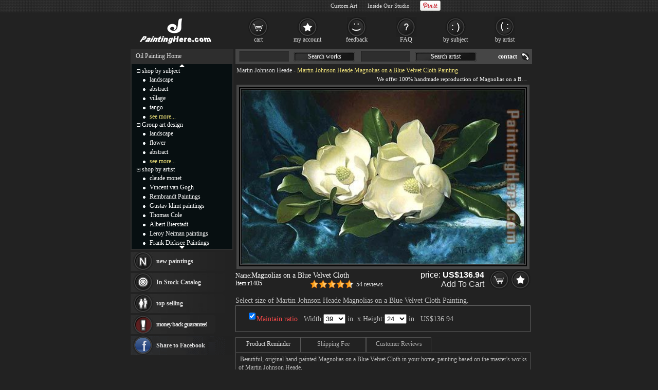

--- FILE ---
content_type: text/html; Charset=utf-8
request_url: https://www.paintinghere.org/painting/magnolias_on_a_blue_velvet_cloth-1405.html
body_size: 5051
content:
<!DOCTYPE html PUBLIC "-//W3C//DTD XHTML 1.0 Transitional//EN" "http://www.w3.org/TR/xhtml1/DTD/xhtml1-transitional.dtd"><html xmlns="http://www.w3.org/1999/xhtml" xmlns:fb="http://ogp.me/ns/fb#" xml:lang="EN-US" lang="EN-US"><head><meta http-equiv="Content-Type" content="text/html; charset=utf-8"/><title>Martin Johnson Heade Magnolias on a Blue Velvet Cloth painting anysize 50% off</title><meta name="keywords" content="Magnolias on a Blue Velvet Cloth,Magnolias on a Blue Velvet Cloth Painting,Heade Magnolias on a Blue Velvet Cloth,Martin Johnson Heade Magnolias on a Blue Velvet Cloth"><meta name="description" content="Martin Johnson Heade Magnolias on a Blue Velvet Cloth painting is shipped worldwide,including stretched canvas and framed art.This Martin Johnson Heade Magnolias on a Blue Velvet Cloth painting is available at custom size."><meta http-equiv="X-UA-Compatible" content="IE=edge,chrome=1"><link rel="stylesheet" rev="stylesheet" href="/images/style.0401.css" type="text/css" media="screen" /><link rel="stylesheet" rev="stylesheet" href="/images/pro.0401.css" type="text/css" /></head><body><div id="divAll"><div id="divPage"><div id="divMiddle"><div id="divMain"><div id="postMain" itemscope="itemscope" itemtype="http://schema.org/Product"><div><fb:like href='https://www.facebook.com/paintinghere' send='false' colorscheme='dark' width='560' show_faces='false'></fb:like></div><div id="Maintop"><h1><a href="/artist/martin_johnson_heade.html">Martin Johnson Heade</a> - <span itemprop="name">Martin Johnson Heade Magnolias on a Blue Velvet Cloth Painting</span></h1><p>We offer 100% handmade reproduction of Magnolias on a Blue Velvet Cloth painting for sale.</p></div><center><div id=lImgAreadiv><img src="/UploadPic/Martin Johnson Heade/big/Magnolias on a Blue Velvet Cloth.jpg" alt="Martin Johnson Heade Magnolias on a Blue Velvet Cloth" itemprop="image" id=lImgArea></div></center><form method=post action="/gouwuche.asp" name="toCart" style="margin:0;"><table style="table-layout: fixed;word-break:break-all" border="0" cellpadding="0" cellspacing="0" width="100%"><tbody><tr><td style="padding-top: 5px;" valign="top">Name:<div style="display: inline; margin-right: 5px;"><b style='font-weight:normal;font-size:14px;'>Magnolias on a Blue Velvet Cloth</b></div><br><div style="display: inline; margin-right: 5px;float:left">Item:<span itemprop="brand" content="PaintingHere.org">r1405</span></div><div style="float:right;height:17px;"><div class="pr-stars-bg"><span class="pr-stars" style="width:94%;"></span></div><div style="float:left;margin-top:2px"><a href="#ReviewHeader" onclick="switchTab(2)">54 reviews</a></div></div></td><td align="right"><div class="itemprice"><div itemprop="offers" itemscope itemtype="http://schema.org/AggregateOffer">price: <b><span id=zjg1 itemprop="price">136.94</span></b><meta itemprop="lowPrice" content="94.11" /><meta itemprop="highPrice" content="1,011.34" /><meta itemprop="priceCurrency" content="USD"><BR><a href="#" onclick="document.toCart.submit();">Add To Cart</a></div></div><input type=image src="/images/button_cart.gif" alt="add to cart" border="0"><a href="/myfav.html?id=1405&action=add" rel="nofollow"><img src="/images/button_favourites.gif" alt="add to favorites"></a></td></tr><tr><td colspan="2" style="height:30px;font-size:14px;color:#BCBCBC;"><h2>Select size of Martin Johnson Heade Magnolias on a Blue Velvet Cloth Painting.</h2></td></tr><tr><td colspan="2" class="sizelist"><table border="0" cellpadding="5" cellspacing="0" width="100%"><tbody><tr><td style='padding-top:0px;color:#BCBCBC;font-size: 14px;text-align:center' colspan=3>Width:<select name="width" onchange="calculatePrice()" id="width"></select> in.&nbsp;x&nbsp;Height:<select name="height" onchange="calculatePrice()" id="height"></select> in.&nbsp;&nbsp;<span id=showtprice style="font-size:14px;" class=red></span></TD></TR><TR><td style='color:#BCBCBC' colspan=3><input type=hidden name=fid value='0'><input type=hidden name=fqty value='1'><input type=hidden name=pzid value="0"><input type=hidden name=qty value="2"><input type=hidden name=productid value="1405"><input type=hidden name=sizeid value="0"></td></tr></tbody></table></td></tr><tr><td colspan="2" valign="top" style="padding-top:10px;"><a name="ReviewHeader"></a><div class="switchTab"><ul class="tabbox"><li class="on">Product Reminder</li><li>Shipping Fee</li><li>Customer Reviews</li></ul><div class="Listbox"><div style="display:block"> &nbsp;Beautiful, original hand-painted Magnolias on a Blue Velvet Cloth in your home, painting based on the master's works of Martin Johnson Heade.<BR> &nbsp;This Martin Johnson Heade Magnolias on a Blue Velvet Cloth painting needs about 14 - 16days for production by a talented artist,and another 3 -5 days to your hand. If you need an urgent shipment, please browse [<a href="/xhuo.asp"><font color=#FF4A4A><u>Paintings In Stock</u></a></font>].</div><div class="hreview-aggregate"><div class="pr-snapshot-product-name item"><i class="fn">Magnolias on a Blue Velvet Cloth by Martin Johnson Heade</i></div><div class="pr-snapshot-rating rating"><div class="pr-stars-bg"><span class="pr-stars" style="width:94%;">&nbsp;</span></div><span class="pr-rating pr-rounded average">4.7</span><span style="display:inline-block;margin-top:2px">(based on <span class="count">54</span> reviews)&nbsp;&nbsp;<a href="/xyzl.asp" target="_blank">Read more reviews</a></span></div><ul><li><div class="pr-review-author-date">Posted on: 2025/12/6</div><div class="pr-stars-bg"><span class="pr-stars" style="width:100%;">&nbsp;</span></div><span class="pr-rating pr-rounded ">5</span><div style="clear:both;display:block;padding-left:70px">Great, fast and secured shipping, Thank you.<em class="pr-review-author-name">by Customer rpmsportz</em></div></li><li><div class="pr-review-author-date">Posted on: 2025/10/27</div><div class="pr-stars-bg"><span class="pr-stars" style="width:100%;">&nbsp;</span></div><span class="pr-rating pr-rounded ">5</span><div style="clear:both;display:block;padding-left:70px">Item as described, Good communication...<em class="pr-review-author-name">by Customer rudy-kamp</em></div></li></ul></div><div><b>Martin Johnson Heade Magnolias on a Blue Velvet Cloth</b> shipped worldwide; the shipping fee is $19.00 dolalr, but it is free if order more than <b>Magnolias on a Blue Velvet Cloth</b> at a time.<br>This <b>Martin Johnson Heade Magnolias on a Blue Velvet Cloth</b> artwork is hand painted on canvas. We offer original oil painting, stretched canvas and framed art, but we do not offer serigraph,poster,print,lithograph and giclee.</div></div></div></td></tr><tr><td colspan="2" class="frameopt">Choose frame (stretcher bars):</td></tr><tr><td colspan="2" class="frameopt2"><table align=center border="0" cellpadding="0" cellspacing="0" width="95%"><tbody><tr><td></td><td><img src="/images/details_loom_frame.jpg" onclick='cc1(this,"b");' style='cursor:pointer'></td><td width=90><INPUT TYPE="checkbox" NAME="ir1" id="ir1" onclick="if(this.checked){rpprice(2);}else{rpprice(1);}"><BR><label for="ir1">Stretched</label></td><td align=left>Tick the checkbox "<label for="ir1" style='cursor:pointer'>Stretched</label>" if you like to buy your painting gallery wrapped on wooden bars, <span style="color:#FF4A4A" title="Unpack the parcel & hang it directly without extra effort!">full ready to hang</span> !</td></tr><tr><td colspan=3 height="10">&nbsp;</td></tr><tr><td></td><td><img src="/images/details_img_frame.jpg" border=0 onclick='cc1(this,"a");' style='cursor:pointer'></td><td width=90><INPUT TYPE="checkbox" NAME="ir2" id="ir2" onclick="if(this.checked){chooseFrame('choose');}else{rpprice(1);}" style='border:0px;margin:0px 2px 0px 5px;padding:2px 0px 0px 0;height:20px;'><BR><label for="ir2">Framed</label></td><td align=left>Tick the checkbox "<span id="frameId" style="color:#BCBCBC;display:inline"></span><span id="changeframeId" onclick="chooseFrame('change');return false" style='color:#BCBCBC;cursor:pointer;font-weight:bold;text-decoration:none;'>Framed</span>" if you like to buy your painting framed, <span style="color:#FF4A4A" title="Unpack the parcel & hang it directly without extra effort!">full ready to hang</span> !</td></tr></tbody></table></td></tr><tr><td colspan="2" style="height: 10px;"></td></tr><tr><td style="padding-top: 5px;font-size: 14px;" valign="middle">Our Old Price: <del>&nbsp;<b><span id="delp">273.88</span></b>&nbsp;</del></td><td align="right"><span class="newprice">New Price: <b><span id=zjg>136.94</span></b></span>&nbsp;<input type=image src="/images/button_cart.gif" alt="add to cart" border="0"><a href="/myfav.html?id=1405&action=add"><img src="/images/button_favourites.gif" alt="add to favorites"></a></td></tr></tbody></table><div id='fb-root'></div><div id='fbcomments'><fb:like href='https://www.facebook.com/paintinghere' send='false' colorscheme='dark' width='560' show_faces='false'></fb:like><h3 style='padding:6px;padding-left:0px;margin:0;font-size:14px;font-weight:normal'>Facebook Comments:</h3><fb:comments href="https://www.paintinghere.org/painting/magnolias_on_a_blue_velvet_cloth-1405.html" num_posts='10' width='560' colorscheme='dark'></fb:comments></div><table style="overflow: hidden; table-layout: fixed; margin-top: 15px; margin-bottom: 25px;" bgcolor="#141414" border=0 cellpadding=0 cellspacing=0 width=576 id=CatTab><tbody><tr><td width=27 height=20></td><td class=FontSize14 align=center valign=middle><h2>Other <a href="/artist/martin_johnson_heade.html">Martin Johnson Heade paintings</a></h2></td><td width=27></td></tr><tr><td width=23><a href="javascript:getcatpic('prev',34,1405)"><img src="/images/icon_prevpage.gif" border=0></a></td><td style="overflow: hidden;text-align:center" id=picList></td><td width=23><a href="javascript:getcatpic('next',34,1405)"><img src="/images/icon_nextpage.gif" border=0></a></td></tr><tr><td width=23 height=20 colspan=3>&nbsp;</td></tr></tbody></table></FORM></div><div id="helpArea"><table width="100%" border="0" cellpadding="2" cellspacing="1"><tr><td algin=right ondblclick="closexx();"><div style="float:left"><img src="/images/details_help.gif"></div><div style="float:right;width:20px"><img src="/images/guanbi.gif" onClick="closexx();" style="cursor:pointer"><div></td></tr><tr><td id="xxnr" style="color:#eee" align=left></td></tr></table></div><div id="MainSearch"><table><tr><td class=ltd valign='top'><form method=get action='/search.asp'><input name='SearchWord' type='text' class='TextInput'><a href="#">Search works</a><input name='SearchArtist' class='TextInput' type='text'><a href="#">Search artist</a></form></td><td><a class='HeaderLink' href='/contact.asp' rel='nofollow'>contact</a></td></tr></table></div></div><div id="divSidebar"><div id="LeftSideBarTop"><ul><a href="/" class=ul>Oil Painting Home</a></ul></div><div id="LeftSideCat"><div style="text-align:center;padding-top:0px;"><a class="updown" href="#" title="Click on to move up faster!"><img src="/images/c_up.gif"></a></div><div id="up_down"><ul class=m><span id="m0" style="cursor:pointer" onclick="displaydiv('dc_0','m0')"><img src='/images/collapse.gif' border=0></span>&nbsp;<a href="/shop_by_subject.html" class=lt rel="nofollow">shop by subject</a></ul><ul style="display: ;" class=c id=dc_0><li><a href="/oil-painting/landscape_oil_paintings.html" class=lt>landscape</a></li><li><a href="/oil-painting/abstract_oil_paintings.html" class=lt>abstract</a></li><li><a href="/oil-painting/village_oil_paintings.html" class=lt>village</a></li><li><a href="/oil-painting/tango_oil_paintings.html" class=lt>tango</a></li><li><a href="/shop_by_subject.html" rel="nofollow" class=lt style="color:#f1e47b">see more...</a></li></ul><ul class=m><span id="m1" style="cursor:pointer" onclick="displaydiv('dc_1','m1')"><img src='/images/collapse.gif' border=0></span>&nbsp;<a href="/group_art_design.asp" class=lt>Group art design</a></ul><ul style="display: ;" class=c id=dc_1><li><a href="/artist/landscape.html" rel="nofollow" class=lt>landscape</a></li><li><a href="/artist/flower.html" class=lt>flower</a></li><li><a href="/artist/abstract.html" rel="nofollow" class=lt>abstract</a></li><li><a href="/our_designs.html" rel="nofollow" class=lt style="color:#F1E47B">see more...</a></li></ul><ul class=m><span id="m2" style="cursor:pointer" onclick="displaydiv('dc_2','m2')"><img src='/images/collapse.gif' border=0></span>&nbsp;<a href="/shop_by_artist.html" class=lt rel="nofollow">shop by artist</a></ul><ul style="display: ;" class=c id=dc_2><li><a href="/artist/claude_monet.html" class=lt>claude monet</a></li><li><a href="/artist/vincent_van_gogh.html" class=lt>Vincent van Gogh</a></li><li><a href="/artist/rembrandt.html" class=lt>Rembrandt Paintings</a></li><li><a href="/artist/gustav_klimt.html" class=lt>Gustav klimt paintings</a></li><li><a href="/artist/thomas_cole.html" class=lt>Thomas Cole</a></li><li><a href="/artist/albert_bierstadt.html" class=lt>Albert Bierstadt</a></li><li><a href="/artist/leroy_neiman.html" class=lt>Leroy Neiman paintings</a></li><li><a href="/artist/frank_dicksee.html" class=lt>Frank Dicksee Paintings</a></li><li><a href="/artist/henri_rousseau.html" class=lt>Henri Rousseau paintings</a></li><li><a href="/artist/thomas_kinkade.html" class=lt>Thomas Kinkade paintings</a></li><li><a href="/artist/fabian_perez.html" class=lt>Fabian Perez paintings</a></li><li><a href="/artist/william_bouguereau.html" class=lt>William Bouguereau</a></li><li><a href="http://paintingandframe.com/" class=lt>painting frames</a></li><li><a href="/artist/andrew_atroshenko.html" class=lt>Andrew Atroshenko</a></li><li><a href="/artist/tamara_de_lempicka.html" class=lt>Tamara de Lempicka</a></li><li><a href="/artist/marc_chagall.html" class=lt>Marc Chagall Paintings</a></li><li><a href="/artist/pino.html" class=lt>Pino Paintings</a></li><li><a href="/artist/edward_hopper.html" class=lt>Edward Hopper Paintings</a></li><li><a href="/artist/thomas_moran.html" class=lt>Thomas Moran</a></li><li><a href="/artist/vladimir_volegov.html" class=lt>Vladimir Volegov paintings</a></li><li><a href="/artist/vladimir_kush.html" class=lt>Vladimir Kush</a></li><li><a href="/shop_by_artist.html" rel="nofollow" class=lt style="color:#F1E47B">see more artists</a></li></ul></div><div style="text-align:center;height:12px;"><a class="updown" href="#" title="Click on to move down faster!"><img src="/images/c_down.gif"></a></div></div><div id="LeftBar"><a class="lb1" href="/xinyouhua.asp">new paintings</a><a class="lb2" href="/xhuo.asp">In Stock Catalog</a><div onMouseOver="$('#tsList10').show();" onMouseOut="$('#tsList10').hide();"><a class="lb3" href="/changxiao.asp">top selling</a><div id="tsList10"><ul><li><a href="/painting/apple_blossoms-1392.html">Apple Blossoms by Martin Johnson Heade</a></li><li><a href="/painting/two_hummingbirds_garding_an_egg-1539.html">Two Hummingbirds Garding an Egg by Martin Johnson Heade</a></li><li><a href="/painting/orchids_and_hummingbird_2-1481.html">Orchids and Hummingbird 2 by Martin Johnson Heade</a></li><li><a href="/painting/newburyport_meadows-1407.html">Newburyport Meadows by Martin Johnson Heade</a></li><li><a href="/painting/sunrise_florida-1508.html">Sunrise, Florida by Martin Johnson Heade</a></li></ul></div></div><a class="lb4" href="/help.asp#24" ref="nofollow">money back guarantee!</a></div><div class="LeftSideBarBottom" style="height: 5px;"></div><div id="LeftSideBarCenter"><div id=Rnd></div></div><div class="LeftSideBarBottom" style="height: 5px;"></div></div><div id="divBottom"><ul id="botMap"><span class="FooterLabel">Handmade <a href="/">Oil Paintings for sale</a>, you can own.</span><a class="FooterButton" href="/help.asp" rel="nofollow">help</a><a class="FooterButton" href="/contact.asp" rel="nofollow">Contact</a><a class="FooterButton" href="/copyr.asp" rel="nofollow">Policy</a><a class="FooterButton" href="/xhuo.asp">In stock Catalog</a><a class="FooterButton" href="/xyzl.asp" rel="nofollow">Testimonials</a><a class="FooterButton" href="/frameoption.asp" rel="nofollow">frame</a></ul><ul style="margin-top:4px;font-size:7pt;text-align:right;">&copy;2005-2026 PaintingHere.org All Right reserved.</ul></div><script src="//ajax.aspnetcdn.com/ajax/jQuery/jquery-1.12.4.min.js"></script><script>window.jQuery || document.write(unescape('%3Cscript src="/js/jq.js"%3E%3C/script%3E'))</script><script type="text/javascript" src="/js/js.0401.js"></script> </div></div><div id="BannerBottom"><div style="height:70px;float:left;"><a href="/"><img src="/images/logo.jpg" alt="Handmade Oil Paintings" height=70></a></div><div id="TopCat"><a class="b1" href="/gouwuche.asp" rel="nofollow">cart</a><a class="b2" href="/userserver.asp" rel="nofollow">my account</a><a class="b3" href="/xyzl.asp" rel="nofollow">feedback</a><a class="b4" href="/help.asp" rel="nofollow">FAQ</a><a class="b5" href="/shop_by_subject.html">by subject</a><a class="b6" href="/shop_by_artist.html" rel="nofollow">by artist</a></div></div></div><script type="text/javascript">var g_p=new Array(),userdata={"pathname":document.location.pathname,"artist_id":34,"id":1405,"useTypeid":2,"sizeWH":"39:24","imgWcHV":61.6,"proNum":"r1405","proname":"Magnolias on a Blue Velvet Cloth","artist":"Martin Johnson Heade"};</script><script type="text/javascript" src="/js/pro.0401.js"></script><iframe id="ShadowFrameConfigurator" src="about:blank" name="ShadowFrameConfigurator" frameborder="0"></iframe></body></html>

--- FILE ---
content_type: text/html; Charset=utf-8
request_url: https://www.paintinghere.org/getprice.html
body_size: -169
content:
136.94

--- FILE ---
content_type: text/html; Charset=utf-8
request_url: https://www.paintinghere.org/xgyhjson.html
body_size: 18003
content:
[{"name":"Orchids and Hummingbird","url":"\/painting\/orchids_and_hummingbird-1382.html","pic":"\/uploadpic\/Martin Johnson Heade\/mini\/Orchids and Hummingbird.jpg"},{"name":"A Magnolia on Red Velvet","url":"\/painting\/a_magnolia_on_red_velvet-1383.html","pic":"\/uploadpic\/Martin Johnson Heade\/mini\/A Magnolia on Red Velvet.jpg"},{"name":"The Great Florida Sunset","url":"\/painting\/the_great_florida_sunset-1522.html","pic":"\/UploadPic\/Martin Johnson Heade\/mini\/The Great Florida Sunset.jpg"},{"name":"Giant Magnolias on a Blue Velvet Cloth","url":"\/painting\/giant_magnolias_on_a_blue_velvet_cloth-1384.html","pic":"\/uploadpic\/Martin Johnson Heade\/mini\/Giant Magnolias on a Blue Velvet Cloth.jpg"},{"name":"Blue Morpho Butterfly","url":"\/painting\/blue_morpho_butterfly-1386.html","pic":"\/uploadpic\/Martin Johnson Heade\/mini\/Blue Morpho Butterfly.jpg"},{"name":"Cattelya Orchid and Three Brazilian Hummingbirds","url":"\/painting\/cattelya_orchid_and_three_brazilian_hummingbirds-1381.html","pic":"\/uploadpic\/Martin Johnson Heade\/mini\/Cattelya Orchid and Three Brazilian Hummingbirds.jpg"},{"name":"Magnolia Blossoms on Blue Velvet","url":"\/painting\/magnolia_blossoms_on_blue_velvet-1388.html","pic":"\/UploadPic\/Martin Johnson Heade\/mini\/Magnolia Blossoms on Blue Velvet.jpg"},{"name":"Tropical Landscape with Ten Hummingbirds","url":"\/painting\/tropical_landscape_with_ten_hummingbirds-1530.html","pic":"\/UploadPic\/Martin Johnson Heade\/mini\/Tropical Landscape with Ten Hummingbirds.jpg"},{"name":"Sudden Shower, Newbury Marshes","url":"\/painting\/sudden_shower_newbury_marshes-1505.html","pic":"\/UploadPic\/Martin Johnson Heade\/mini\/Sudden Shower_ Newbury Marshes.jpg"},{"name":"Two Hooded Visorbearer Hummingbirds","url":"\/painting\/two_hooded_visorbearer_hummingbirds-1535.html","pic":"\/UploadPic\/Martin Johnson Heade\/mini\/Two Hooded Visorbearer Hummingbirds.jpg"},{"name":"Hummingbird and Passionflowers","url":"\/painting\/hummingbird_and_passionflowers-1374.html","pic":"\/uploadpic\/Martin Johnson Heade\/mini\/Hummingbird and Passionflowers.jpg"},{"name":"An Amethyst Hummingbird with a White Orchid","url":"\/painting\/an_amethyst_hummingbird_with_a_white_orchid-1390.html","pic":"\/UploadPic\/Martin Johnson Heade\/mini\/An Amethyst Hummingbird with a White Orchid.jpg"},{"name":"The Great Florida Marsh","url":"\/painting\/the_great_florida_marsh-1521.html","pic":"\/UploadPic\/Martin Johnson Heade\/mini\/The Great Florida Marsh.jpg"},{"name":"Coast of Jamaica","url":"\/painting\/coast_of_jamaica-1445.html","pic":"\/UploadPic\/Martin Johnson Heade\/mini\/Coast of Jamaica.jpg"},{"name":"Two Magnolias and a Bud on Teal Velvet","url":"\/painting\/two_magnolias_and_a_bud_on_teal_velvet-1428.html","pic":"\/UploadPic\/Martin Johnson Heade\/mini\/Two Magnolias and a Bud on Teal Velvet.jpg"},{"name":"Two Hummingbirds with a Pink Orchid","url":"\/painting\/two_hummingbirds_with_a_pink_orchid-1426.html","pic":"\/UploadPic\/Martin Johnson Heade\/mini\/Two Hummingbirds with a Pink Orchid.jpg"},{"name":"Brazilian Forest","url":"\/painting\/brazilian_forest-1385.html","pic":"\/uploadpic\/Martin Johnson Heade\/mini\/Brazilian Forest.jpg"},{"name":"Two Sun Gems on a Branch","url":"\/painting\/two_sun_gems_on_a_branch-1543.html","pic":"\/UploadPic\/Martin Johnson Heade\/mini\/Two Sun Gems on a Branch.jpg"},{"name":"Jungle Orchids and Hummingbirds","url":"\/painting\/jungle_orchids_and_hummingbirds-1402.html","pic":"\/UploadPic\/Martin Johnson Heade\/mini\/Jungle Orchids and Hummingbirds.jpg"},{"name":"Cherokee Roses On A Light Gray Cloth","url":"\/painting\/cherokee_roses_on_a_light_gray_cloth-1377.html","pic":"\/uploadpic\/Martin Johnson Heade\/mini\/Cherokee Roses On A Light Gray Cloth.jpg"},{"name":"Magnolias on a Wooden Table","url":"\/painting\/magnolias_on_a_wooden_table-1406.html","pic":"\/UploadPic\/Martin Johnson Heade\/mini\/Magnolias on a Wooden Table.jpg"},{"name":"Trailing Arbutis","url":"\/painting\/trailing_arbutis-1529.html","pic":"\/UploadPic\/Martin Johnson Heade\/mini\/Trailing Arbutis.jpg"},{"name":"Orchids Nesting Hummingbirds and a Butterfly","url":"\/painting\/orchids_nesting_hummingbirds_and_a_butterfly-1412.html","pic":"\/UploadPic\/Martin Johnson Heade\/mini\/Orchids Nesting Hummingbirds and a Butterfly.jpg"},{"name":"Branch of Apple Blossoms against a Cloudy Sky","url":"\/painting\/branch_of_apple_blossoms_against_a_cloudy_sky-1395.html","pic":"\/UploadPic\/Martin Johnson Heade\/mini\/Branch of Apple Blossoms against a Cloudy Sky.jpg"},{"name":"Sailing by Moonlight","url":"\/painting\/sailing_by_moonlight-1419.html","pic":"\/UploadPic\/Martin Johnson Heade\/mini\/Sailing by Moonlight.JPG"},{"name":"Twilight, Singing Beach","url":"\/painting\/twilight_singing_beach-1532.html","pic":"\/UploadPic\/Martin Johnson Heade\/mini\/Twilight_ Singing Beach.jpg"},{"name":"Red Roses in a Crystal Goblet","url":"\/painting\/red_roses_in_a_crystal_goblet-1417.html","pic":"\/UploadPic\/Martin Johnson Heade\/mini\/Red Roses in a Crystal Goblet.jpg"},{"name":"Red Rose with Ruby Throat","url":"\/painting\/red_rose_with_ruby_throat-1416.html","pic":"\/UploadPic\/Martin Johnson Heade\/mini\/Red Rose with Ruby Throat.jpg"},{"name":"Ruby Throat of North America","url":"\/painting\/ruby_throat_of_north_america-1418.html","pic":"\/UploadPic\/Martin Johnson Heade\/mini\/Ruby Throat of North America.jpg"},{"name":"Orchid and Hummingbird near Mountain Waterfall","url":"\/painting\/orchid_and_hummingbird_near_mountain_waterfall-1408.html","pic":"\/UploadPic\/Martin Johnson Heade\/mini\/Orchid and Hummingbird near Mountain Waterfall.jpg"},{"name":"Approaching Thunderstorm","url":"\/painting\/approaching_thunderstorm-1375.html","pic":"\/uploadpic\/Martin Johnson Heade\/mini\/Approaching Thunderstorm.jpg"},{"name":"Cattleya Orchid and Three Brazilian Hummingbirds","url":"\/painting\/cattleya_orchid_and_three_brazilian_hummingbirds-1433.html","pic":"\/UploadPic\/Martin Johnson Heade\/mini\/Cattleya Orchid and Three Brazilian Hummingbirds.jpg"},{"name":"The Stranded Boat","url":"\/painting\/the_stranded_boat-1376.html","pic":"\/uploadpic\/Martin Johnson Heade\/mini\/The Stranded Boat.jpg"},{"name":"Orchid with Two Hummingbirds","url":"\/painting\/orchid_with_two_hummingbirds-1480.html","pic":"\/UploadPic\/Martin Johnson Heade\/mini\/Orchid with Two Hummingbirds.jpg"},{"name":"Still Life with Apple Blossoms in a Nautilus Shell","url":"\/painting\/still_life_with_apple_blossoms_in_a_nautilus_shell-1380.html","pic":"\/uploadpic\/Martin Johnson Heade\/mini\/Still Life with Apple Blossoms in a Nautilus Shell.jpg"},{"name":"View from Fern Tree Walk, Jamaica","url":"\/painting\/view_from_fern_tree_walk_jamaica-1378.html","pic":"\/uploadpic\/Martin Johnson Heade\/mini\/View from Fern Tree Walk Jamaica.jpg"},{"name":"Thunder Storm on Narragansett Bay","url":"\/painting\/thunder_storm_on_narragansett_bay-1528.html","pic":"\/UploadPic\/Martin Johnson Heade\/mini\/Thunder Storm on Narragansett Bay.jpg"},{"name":"Orchids passion flower and hummingbirds","url":"\/painting\/orchids_passion_flower_and_hummingbirds-1413.html","pic":"\/UploadPic\/Martin Johnson Heade\/mini\/Orchids passion flower and hummingbirds.jpg"},{"name":"Yellow Daisies in a Bowl","url":"\/painting\/yellow_daisies_in_a_bowl-1431.html","pic":"\/UploadPic\/Martin Johnson Heade\/mini\/Yellow Daisies in a Bowl.jpg"},{"name":"Rio de Janeiro Bay","url":"\/painting\/rio_de_janeiro_bay-1387.html","pic":"\/UploadPic\/Martin Johnson Heade\/mini\/Rio de Janeiro Bay.jpg"},{"name":"The Magnolia Blossom","url":"\/painting\/the_magnolia_blossom-1421.html","pic":"\/UploadPic\/Martin Johnson Heade\/mini\/The Magnolia Blossom.jpg"},{"name":"Newburyport Meadows","url":"\/painting\/newburyport_meadows-1407.html","pic":"\/UploadPic\/Martin Johnson Heade\/mini\/Newburyport Meadows.JPG"},{"name":"Two Orchids in a Mountain Landscape","url":"\/painting\/two_orchids_in_a_mountain_landscape-1379.html","pic":"\/uploadpic\/Martin Johnson Heade\/mini\/Two Orchids in a Mountain Landscape.jpg"},{"name":"Two Magnolia Blossoms in a Glass Vase","url":"\/painting\/two_magnolia_blossoms_in_a_glass_vase-1427.html","pic":"\/UploadPic\/Martin Johnson Heade\/mini\/Two Magnolia Blossoms in a Glass Vase.jpg"},{"name":"Giant Magnolias","url":"\/painting\/giant_magnolias-1397.html","pic":"\/UploadPic\/Martin Johnson Heade\/mini\/Giant Magnolias.jpg"},{"name":"Passion Flowers and Hummingbirds","url":"\/painting\/passion_flowers_and_hummingbirds-1415.html","pic":"\/UploadPic\/Martin Johnson Heade\/mini\/Passion Flowers and Hummingbirds.jpg"},{"name":"The White Rose","url":"\/painting\/the_white_rose-1526.html","pic":"\/UploadPic\/Martin Johnson Heade\/mini\/The White Rose.jpg"},{"name":"Apple Blossoms in a Vase","url":"\/painting\/apple_blossoms_in_a_vase-1391.html","pic":"\/UploadPic\/Martin Johnson Heade\/mini\/Apple Blossoms in a Vase.jpg"},{"name":"The Cherokee Rose","url":"\/painting\/the_cherokee_rose-1520.html","pic":"\/UploadPic\/Martin Johnson Heade\/mini\/The Cherokee Rose.jpg"},{"name":"Seascape, Sunrise","url":"\/painting\/seascape_sunrise-1498.html","pic":"\/UploadPic\/Martin Johnson Heade\/mini\/Seascape_ Sunrise.jpg"},{"name":"Lake George","url":"\/painting\/lake_george-1403.html","pic":"\/UploadPic\/Martin Johnson Heade\/mini\/Lake George.jpg"},{"name":"Two Hummingbirds at a Nest","url":"\/painting\/two_hummingbirds_at_a_nest-1537.html","pic":"\/UploadPic\/Martin Johnson Heade\/mini\/Two Hummingbirds at a Nest.jpg"},{"name":"Tropical Landscape with Ten Hummingbirds 1870","url":"\/painting\/tropical_landscape_with_ten_hummingbirds_1870-1423.html","pic":"\/UploadPic\/Martin Johnson Heade\/mini\/Tropical Landscape with Ten Hummingbirds 1870.jpg"},{"name":"Orchid and Two Hummingbirds","url":"\/painting\/orchid_and_two_hummingbirds-1409.html","pic":"\/UploadPic\/Martin Johnson Heade\/mini\/Orchid and Two Hummingbirds.jpg"},{"name":"Two Hummingbirds Perched on Passion Flower Vines","url":"\/painting\/two_hummingbirds_perched_on_passion_flower_vines-1425.html","pic":"\/UploadPic\/Martin Johnson Heade\/mini\/Two Hummingbirds Perched on Passion Flower Vines.jpg"},{"name":"White Brazilian Orchid","url":"\/painting\/white_brazilian_orchid-1429.html","pic":"\/UploadPic\/Martin Johnson Heade\/mini\/White Brazilian Orchid.jpg"},{"name":"Sunset at Sea","url":"\/painting\/sunset_at_sea-1511.html","pic":"\/UploadPic\/Martin Johnson Heade\/mini\/Sunset at Sea.jpg"},{"name":"Orchids and Crimson Topaz Hummingbird","url":"\/painting\/orchids_and_crimson_topaz_hummingbird-1410.html","pic":"\/UploadPic\/Martin Johnson Heade\/mini\/Orchids and Crimson Topaz Hummingbird.jpg"},{"name":"Sunlight And Shadow","url":"\/painting\/sunlight_and_shadow-1420.html","pic":"\/UploadPic\/Martin Johnson Heade\/mini\/Sunlight And Shadow.jpg"},{"name":"Apple Blossoms and Hummingbird","url":"\/painting\/apple_blossoms_and_hummingbird-1438.html","pic":"\/UploadPic\/Martin Johnson Heade\/mini\/Apple Blossoms and Hummingbird.jpg"},{"name":"Salt Marsh Hay","url":"\/painting\/salt_marsh_hay-1495.html","pic":"\/UploadPic\/Martin Johnson Heade\/mini\/Salt Marsh Hay.jpg"},{"name":"Apple Blossoms","url":"\/painting\/apple_blossoms-1392.html","pic":"\/UploadPic\/Martin Johnson Heade\/mini\/Apple Blossoms.JPG"},{"name":"Hummingbirds 1870","url":"\/painting\/hummingbirds_1870-1400.html","pic":"\/UploadPic\/Martin Johnson Heade\/mini\/Hummingbirds 1870.jpg"},{"name":"Marshfield Meadows","url":"\/painting\/marshfield_meadows-1473.html","pic":"\/UploadPic\/Martin Johnson Heade\/mini\/Marshfield Meadows.jpg"},{"name":"Hummingbird Perched on an Orchid Plat","url":"\/painting\/hummingbird_perched_on_an_orchid_plat-1399.html","pic":"\/UploadPic\/Martin Johnson Heade\/mini\/Hummingbird Perched on an Orchid Plat.jpg"},{"name":"Two Cherokee Rose Blossoms on a Table","url":"\/painting\/two_cherokee_rose_blossoms_on_a_table-1533.html","pic":"\/UploadPic\/Martin Johnson Heade\/mini\/Two Cherokee Rose Blossoms on a Table.jpg"},{"name":"York Harbor, Coast of Maine","url":"\/painting\/york_harbor_coast_of_maine-1546.html","pic":"\/UploadPic\/Martin Johnson Heade\/mini\/York Harbor_ Coast of Maine.jpg"},{"name":"Evening, Lake Alto, Florida","url":"\/painting\/evening_lake_alto_florida-1449.html","pic":"\/UploadPic\/Martin Johnson Heade\/mini\/Evening_ Lake Alto_ Florida.jpg"},{"name":"Hummingbirds and Apple Blossoms","url":"\/painting\/hummingbirds_and_apple_blossoms-1401.html","pic":"\/UploadPic\/Martin Johnson Heade\/mini\/Hummingbirds and Apple Blossoms.jpg"},{"name":"Roses on a Palette","url":"\/painting\/roses_on_a_palette-1492.html","pic":"\/UploadPic\/Martin Johnson Heade\/mini\/Roses on a Palette.jpg"},{"name":"Orchid and Hummingbirds near a Mountain Lake","url":"\/painting\/orchid_and_hummingbirds_near_a_mountain_lake-1478.html","pic":"\/UploadPic\/Martin Johnson Heade\/mini\/Orchid and Hummingbirds near a Mountain Lake.jpg"},{"name":"The Meadow","url":"\/painting\/the_meadow-1422.html","pic":"\/UploadPic\/Martin Johnson Heade\/mini\/The Meadow.jpg"},{"name":"White Orchid and Hummingbird","url":"\/painting\/white_orchid_and_hummingbird-1430.html","pic":"\/UploadPic\/Martin Johnson Heade\/mini\/White Orchid and Hummingbird.jpg"},{"name":"Approaching Storm Beach Near Newport","url":"\/painting\/approaching_storm_beach_near_newport-1393.html","pic":"\/UploadPic\/Martin Johnson Heade\/mini\/Approaching Storm Beach Near Newport.JPG"},{"name":"Heliodore's Woodstar and a Pink Orchid","url":"\/painting\/heliodore's_woodstar_and_a_pink_orchid-1398.html","pic":"\/UploadPic\/Martin Johnson Heade\/mini\/Heliodore's Woodstar and a Pink Orchid.jpg"},{"name":"Seascape, Sunset","url":"\/painting\/seascape_sunset-1499.html","pic":"\/UploadPic\/Martin Johnson Heade\/mini\/Seascape_ Sunset.jpg"},{"name":"Orchids Passion Flowers and Hummingbird","url":"\/painting\/orchids_passion_flowers_and_hummingbird-1414.html","pic":"\/UploadPic\/Martin Johnson Heade\/mini\/Orchids Passion Flowers and Hummingbird.jpg"},{"name":"Orchids and Hummingbird 1875","url":"\/painting\/orchids_and_hummingbird_1875-1411.html","pic":"\/UploadPic\/Martin Johnson Heade\/mini\/Orchids and Hummingbird 1875.jpg"},{"name":"Two Fighting Hummingbirds with Two Orchids","url":"\/painting\/two_fighting_hummingbirds_with_two_orchids-1424.html","pic":"\/UploadPic\/Martin Johnson Heade\/mini\/Two Fighting Hummingbirds with Two Orchids.jpg"},{"name":"Fighting Hummingbirds with Pink Orchid","url":"\/painting\/fighting_hummingbirds_with_pink_orchid-1396.html","pic":"\/UploadPic\/Martin Johnson Heade\/mini\/Fighting Hummingbirds with Pink Orchid.jpg"},{"name":"A Spray of Apple Blossoms 1870","url":"\/painting\/a_spray_of_apple_blossoms_1870-1389.html","pic":"\/UploadPic\/Martin Johnson Heade\/mini\/A Spray of Apple Blossoms 1870.jpg"},{"name":"Sunset Marshland, New Jersey","url":"\/painting\/sunset_marshland_new_jersey-1514.html","pic":"\/UploadPic\/Martin Johnson Heade\/mini\/Sunset Marshland_ New Jersey.jpg"},{"name":"Girl on a Hillside, Apple Blossoms","url":"\/painting\/girl_on_a_hillside_apple_blossoms-1454.html","pic":"\/UploadPic\/Martin Johnson Heade\/mini\/Girl on a Hillside_ Apple Blossoms.jpg"},{"name":"Hazy Sunrise at Sea","url":"\/painting\/hazy_sunrise_at_sea-1456.html","pic":"\/UploadPic\/Martin Johnson Heade\/mini\/Hazy Sunrise at Sea.jpg"},{"name":"Orchids and Hummingbird 2","url":"\/painting\/orchids_and_hummingbird_2-1432.html","pic":"\/UploadPic\/Martin Johnson Heade\/mini\/Orchids and Hummingbird 2.jpg"},{"name":"Thorn-Tail, Brazil","url":"\/painting\/thorn-tail_brazil-1527.html","pic":"\/UploadPic\/Martin Johnson Heade\/mini\/Thorn-Tail_ Brazil.jpg"},{"name":"Black-Eared Fairy","url":"\/painting\/black-eared_fairy-1394.html","pic":"\/UploadPic\/Martin Johnson Heade\/mini\/Black-Eared Fairy.jpg"},{"name":"Magnoliae Grandiflorae","url":"\/painting\/magnoliae_grandiflorae-1404.html","pic":"\/UploadPic\/Martin Johnson Heade\/mini\/Magnoliae Grandiflorae.jpg"},{"name":"Rhode Island Landscape","url":"\/painting\/rhode_island_landscape-1487.html","pic":"\/UploadPic\/Martin Johnson Heade\/mini\/Rhode Island Landscape.jpg"},{"name":"Marsh Scene at Dusk","url":"\/painting\/marsh_scene_at_dusk-1470.html","pic":"\/UploadPic\/Martin Johnson Heade\/mini\/Marsh Scene at Dusk.jpg"},{"name":"Ipswich Marshes","url":"\/painting\/ipswich_marshes-1463.html","pic":"\/UploadPic\/Martin Johnson Heade\/mini\/Ipswich Marshes.jpg"},{"name":"Two Ruby Throats by their Nest","url":"\/painting\/two_ruby_throats_by_their_nest-1542.html","pic":"\/UploadPic\/Martin Johnson Heade\/mini\/Two Ruby Throats by their Nest.jpg"},{"name":"Sunrise on the Marshes","url":"\/painting\/sunrise_on_the_marshes-1507.html","pic":"\/UploadPic\/Martin Johnson Heade\/mini\/Sunrise on the Marshes.jpg"},{"name":"Sunset over the Marsh","url":"\/painting\/sunset_over_the_marsh-1516.html","pic":"\/UploadPic\/Martin Johnson Heade\/mini\/Sunset over the Marsh.jpg"},{"name":"Orchids, Nesting Hummingbirds and a Butterfly","url":"\/painting\/orchids_nesting_hummingbirds_and_a_butterfly-1483.html","pic":"\/UploadPic\/Martin Johnson Heade\/mini\/Orchids_ Nesting Hummingbirds and a Butterfly.jpg"},{"name":"A Summer Afternoon Boston Harbor","url":"\/painting\/a_summer_afternoon_boston_harbor-1434.html","pic":"\/UploadPic\/Martin Johnson Heade\/mini\/A Summer Afternoon Boston Harbor.jpg"},{"name":"Seascape Brazilian View","url":"\/painting\/seascape_brazilian_view-1497.html","pic":"\/UploadPic\/Martin Johnson Heade\/mini\/Seascape Brazilian View.jpg"},{"name":"Approaching Storm, Beach near Newport","url":"\/painting\/approaching_storm_beach_near_newport-1439.html","pic":"\/UploadPic\/Martin Johnson Heade\/mini\/Approaching Storm_ Beach near Newport.jpg"},{"name":"Hummingbird and Orchid, Sun Breaking Through the Clouds","url":"\/painting\/hummingbird_and_orchid_sun_breaking_through_the_clouds-1458.html","pic":"\/UploadPic\/Martin Johnson Heade\/mini\/Hummingbird and Orchid_ Sun Breaking Through the Clouds.jpg"},{"name":"Rocky Shore","url":"\/painting\/rocky_shore-1490.html","pic":"\/UploadPic\/Martin Johnson Heade\/mini\/Rocky Shore.jpg"}]

--- FILE ---
content_type: text/html; charset=utf-8
request_url: https://accounts.google.com/o/oauth2/postmessageRelay?parent=https%3A%2F%2Fwww.paintinghere.org&jsh=m%3B%2F_%2Fscs%2Fabc-static%2F_%2Fjs%2Fk%3Dgapi.lb.en.2kN9-TZiXrM.O%2Fd%3D1%2Frs%3DAHpOoo_B4hu0FeWRuWHfxnZ3V0WubwN7Qw%2Fm%3D__features__
body_size: 162
content:
<!DOCTYPE html><html><head><title></title><meta http-equiv="content-type" content="text/html; charset=utf-8"><meta http-equiv="X-UA-Compatible" content="IE=edge"><meta name="viewport" content="width=device-width, initial-scale=1, minimum-scale=1, maximum-scale=1, user-scalable=0"><script src='https://ssl.gstatic.com/accounts/o/2580342461-postmessagerelay.js' nonce="NgZuYBLdzp_5xQU_3psXxg"></script></head><body><script type="text/javascript" src="https://apis.google.com/js/rpc:shindig_random.js?onload=init" nonce="NgZuYBLdzp_5xQU_3psXxg"></script></body></html>